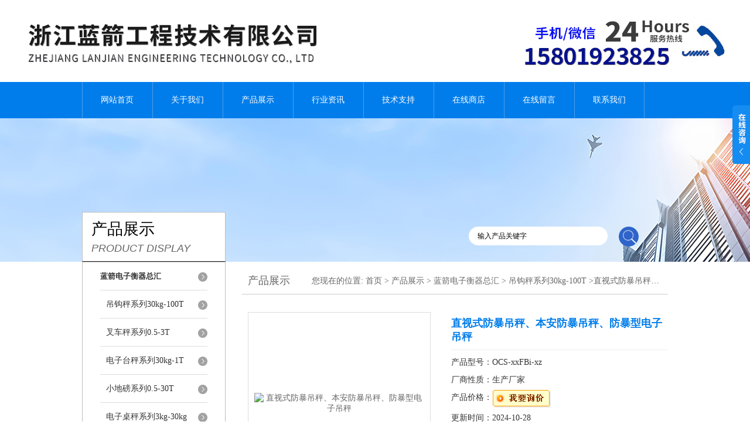

--- FILE ---
content_type: text/html; charset=utf-8
request_url: http://www.scales-tzh.com/Products-2096620.html
body_size: 9422
content:
<!DOCTYPE html PUBLIC "-//W3C//DTD XHTML 1.0 Transitional//EN" "http://www.w3.org/TR/xhtml1/DTD/xhtml1-transitional.dtd">
<html xmlns="http://www.w3.org/1999/xhtml">
<head>

<script>
var _hmt = _hmt || [];
(function() {
  var hm = document.createElement("script");
  hm.src = "https://hm.baidu.com/hm.js?194a0b0396db74666a5bce99675d8ab9";
  var s = document.getElementsByTagName("script")[0]; 
  s.parentNode.insertBefore(hm, s);
})();
</script>

<meta http-equiv="Content-Type" content="text/html; charset=utf-8" />
<meta http-equiv="X-UA-Compatible" content="IE=9; IE=8; IE=7; IE=EDGE" />
<TITLE>直视式防暴吊秤、本安防暴吊秤、防暴型电子吊秤OCS-xxFBi-xz-浙江蓝箭工程技术有限公司</TITLE>
<META NAME="Keywords" CONTENT="直视式防暴吊秤、本安防暴吊秤、防暴型电子吊秤">
<META NAME="Description" CONTENT="浙江蓝箭工程技术有限公司所提供的OCS-xxFBi-xz直视式防暴吊秤、本安防暴吊秤、防暴型电子吊秤质量可靠、规格齐全,浙江蓝箭工程技术有限公司不仅具有专业的技术水平,更有良好的售后服务和优质的解决方案,欢迎您来电咨询此产品具体参数及价格等详细信息！">
<link href="/skins/58444/css/style.css" rel="stylesheet" type="text/css" />
<script language="javascript" src="/skins/58444/js/jquery.min.1.7.js" type="text/javascript"> </script>
<link rel="stylesheet" type="text/css" href="/skins/58444/css/swiper.min.css">
<script src="/skins/58444/js/jquery-3.6.0.min.js"></script>
<script src="/skins/58444/js/swiper.min.js"></script>
<script type="application/ld+json">
{
"@context": "https://ziyuan.baidu.com/contexts/cambrian.jsonld",
"@id": "http://www.scales-tzh.com/Products-2096620.html",
"title": "直视式防暴吊秤、本安防暴吊秤、防暴型电子吊秤OCS-xxFBi-xz",
"pubDate": "2011-09-27T14:57:39",
"upDate": "2024-10-28T20:40:15"
    }</script>
<script type="text/javascript" src="/ajax/common.ashx"></script>
<script src="/ajax/NewPersonalStyle.Classes.SendMSG,NewPersonalStyle.ashx" type="text/javascript"></script>
<script type="text/javascript">
var viewNames = "";
var cookieArr = document.cookie.match(new RegExp("ViewNames" + "=[_0-9]*", "gi"));
if (cookieArr != null && cookieArr.length > 0) {
   var cookieVal = cookieArr[0].split("=");
    if (cookieVal[0] == "ViewNames") {
        viewNames = unescape(cookieVal[1]);
    }
}
if (viewNames == "") {
    var exp = new Date();
    exp.setTime(exp.getTime() + 7 * 24 * 60 * 60 * 1000);
    viewNames = new Date().valueOf() + "_" + Math.round(Math.random() * 1000 + 1000);
    document.cookie = "ViewNames" + "=" + escape(viewNames) + "; expires" + "=" + exp.toGMTString();
}
SendMSG.ToSaveViewLog("2096620", "ProductsInfo",viewNames, function() {});
</script>
<script language="javaScript" src="/js/JSChat.js"></script><script language="javaScript">function ChatBoxClickGXH() { DoChatBoxClickGXH('http://chat.gkzhan.com',68090) }</script><script>!window.jQuery && document.write('<script src="https://public.mtnets.com/Plugins/jQuery/2.2.4/jquery-2.2.4.min.js" integrity="sha384-rY/jv8mMhqDabXSo+UCggqKtdmBfd3qC2/KvyTDNQ6PcUJXaxK1tMepoQda4g5vB" crossorigin="anonymous">'+'</scr'+'ipt>');</script><script type="text/javascript" src="https://chat.gkzhan.com/chat/KFCenterBox/58444"></script><script type="text/javascript" src="https://chat.gkzhan.com/chat/KFLeftBox/58444"></script><script>
(function(){
var bp = document.createElement('script');
var curProtocol = window.location.protocol.split(':')[0];
if (curProtocol === 'https') {
bp.src = 'https://zz.bdstatic.com/linksubmit/push.js';
}
else {
bp.src = 'http://push.zhanzhang.baidu.com/push.js';
}
var s = document.getElementsByTagName("script")[0];
s.parentNode.insertBefore(bp, s);
})();
</script>
</head>
<body>
<div id="header">
  <div class="logo"><a href="/"><img src="/skins/58444/images/logo.jpg" alt="浙江蓝箭工程技术有限公司" border="0" /></a></div>
</div>
<div id="clear"></div>
<div id="nav_zon">
  <div id="nav" class="main_nav hover">
    <ul>
      <li id="navId1"><a href="/">网站首页</a></li>
      <li id="navId2"><a href="/aboutus.html">关于我们</a></li>
      <li id="navId3"><a href="/products.html">产品展示</a></li>	  
	  <li id="navId5"><a href="/news.html" >行业资讯</a></li>
	  <li id="navId6"><a href="/article.html" >技术支持</a></li>
      <li id="navId4"><a href="https://www.gkzhan.com/st58444" target="_blank" >在线商店</a></li>
	  <li id="navId7" ><a href="/order.html" >在线留言</a></li>
      <li id="navId8" ><a href="/contact.html" class="nav1" >联系我们</a></li>
    </ul>
  	<script language="javascript" type="text/javascript">
	try {
		document.getElementById("navId" + nav).className = "nav_active";
	}
	catch (e) {}
	</script>
  </div>
</div>
<script src="https://www.gkzhan.com/mystat.aspx?u=hyj2011"></script>



<div id="ny_banner"></div>
<div id="clear"></div>
<div class="product">
  <div class="head1">
  <div class="w_980">
    <div class="title_b">
      <div class="a">产品展示</div>
      <div class="b">PRODUCT DISPLAY </div>
    </div>
    <!-- search -->
    <div class="search">
      <form name="form1" method="post" action="/products.html" onSubmit="return checkform(form1)">
        <input name="keyword"  type="text" value="输入产品关键字" onfocus="this.value=''" class="txt" >
        <input type="submit" name="" id="" value=" " class="search_submit">
      </form>
    </div>
    <!-- search end -->
  </div>
</div>
  <div class="cont">
    <div id="ny_left" >
      <div class="lnav1">
        <ul>
          
          <li>
            <a href="/ParentList-182754.html" title="蓝箭电子衡器总汇" ><div class="title"><b>蓝箭电子衡器总汇</b></div></a>
            <ul>
              
              <li><a href="/SonList-197627.html" title="吊钩秤系列30kg-100T">吊钩秤系列30kg-100T</a></li>
              
              <li><a href="/SonList-202436.html" title="叉车秤系列0.5-3T">叉车秤系列0.5-3T</a></li>
              
              <li><a href="/SonList-202437.html" title="电子台秤系列30kg-1T">电子台秤系列30kg-1T</a></li>
              
              <li><a href="/SonList-202433.html" title="小地磅系列0.5-30T">小地磅系列0.5-30T</a></li>
              
              <li><a href="/SonList-202438.html" title="电子桌秤系列3kg-30kg">电子桌秤系列3kg-30kg</a></li>
              
              <li><a href="/SonList-202432.html" title="汽车衡系列30-200T">汽车衡系列30-200T</a></li>
              
            </ul>
          </li>
          
          <li><a href="/products.html" ><div class="title"><b>查看更多</b></div></a></li>
        </ul>
      </div>
      <div id="clear"></div>
      <div class="head2">
        <div class="title_b">
          <div class="a"><a href="/article.html">相关文章</a></div>
          <div class="b">RELATED ARTICLES </div>
        </div>
        <ul id="ny_newslb_box1" style=" border:1px solid #bebebe; padding:5px; width:233px;" class="xgwz">
          
          <li><a href="/Article-191055.html" title="浙江蓝箭称重技术有限公司  150吨电子吊秤上市">浙江蓝箭称重技术有限公司  150吨电子吊秤上市</a></li>
          
          <li><a href="/Article-93244.html" title="防爆电子秤功能等级">防爆电子秤功能等级</a></li>
          
          <li><a href="/Article-98280.html" title="福建省漳平市旗隆耐磨材料工业有限公司在龙岩使用我们的“30吨直视重型电子吊钩秤”">福建省漳平市旗隆耐磨材料工业有限公司在龙岩使用我们的“30吨直视重型电子吊钩秤”</a></li>
          
          <li><a href="/Article-114395.html" title="电子汽车衡传感器的优缺点--桥式称重传感器">电子汽车衡传感器的优缺点--桥式称重传感器</a></li>
          
          <li><a href="/Article-95631.html" title="SCS-XC-D便携式汽车衡（操作维修技巧）200吨以内汽车磅秤">SCS-XC-D便携式汽车衡（操作维修技巧）200吨以内汽车磅秤</a></li>
          
          <li><a href="/Article-290605.html" title="电子吊钩秤的日常维护工作可不能马虎">电子吊钩秤的日常维护工作可不能马虎</a></li>
          
          <li><a href="/Article-92874.html" title="电子台秤（组成部分）">电子台秤（组成部分）</a></li>
          
          <li><a href="/Article-111313.html" title="地磅价格的高低区别在哪里？">地磅价格的高低区别在哪里？</a></li>
          
          <li><a href="/Article-91703.html" title="汽车衡型号（50吨汽车过磅秤、80吨汽车磅秤）上海地磅">汽车衡型号（50吨汽车过磅秤、80吨汽车磅秤）上海地磅</a></li>
          
          <li><a href="/Article-456798.html" title="使用防爆钢瓶秤需要注意哪些安全问题呢">使用防爆钢瓶秤需要注意哪些安全问题呢</a></li>
          
        </ul>
      </div>
      <div id="clear"></div>
    </div>
    <div id="ny_right">
      <div id="ny_biaoti"><b>产品展示</b><span>您现在的位置: <a href="/">首页</a> > <a href="/products.html">产品展示</a> > <a href="/ParentList-182754.html">蓝箭电子衡器总汇</a> > <a href="/SonList-197627.html">吊钩秤系列30kg-100T</a> >直视式防暴吊秤、本安防暴吊秤、防暴型电子吊秤</span></div>
      <div class="inside_rnewscon1">
        <div id="pro_detail_box01"><!--产品图片和基本资料-->
          <div id="pro_detail_text"><!--产品基本信息-->
            <h1>直视式防暴吊秤、本安防暴吊秤、防暴型电子吊秤</h1>
            <div class="pro_ms">
              <p class="bt">产品型号：OCS-xxFBi-xz</p>
              <p class="bt">厂商性质：生产厂家</p>
              <p class="bt">产品价格：<a href="#order"><img src=/images/cankaojia.gif border=0></a></p>
              <p class="bt">更新时间：2024-10-28</p>
              <p class="bt">简要描述：</p>
              <p>● 7位25毫米LCD显示</br>● 光标指示重量单位和称重状态</br>● 毛、皮、净、去皮、清皮、清零、动态检测</br>● 超欠载显示、低压显示和自动关机</br>● 安全区充电，充电一次使用约150小时</p>
            </div>
            <div id="pro_an">
              <a href="/order.html" id="pro_an01">在线咨询</a>
              <a onClick="AddFavorite(window.location,document.title)" href="javascript:void(0)" id="pro_an02">点击收藏</a>
			  <script type="text/javascript" language="javascript">
               
                  //加入收藏
               
                      function AddFavorite(sURL, sTitle) {
               
                          sURL = encodeURI(sURL); 
                      try{   
               
                          window.external.addFavorite(sURL, sTitle);   
               
                      }catch(e) {   
               
                          try{   
               
                              window.sidebar.addPanel(sTitle, sURL, "");   
               
                          }catch (e) {   
               
                              alert("加入收藏失败，请使用Ctrl+D进行添加,或手动在浏览器里进行设置.");
                          }   
                      }
                  }
              </script>
            </div>
          </div><!--产品基本信息-->
          <div id="rlt">
            <div class="jqzoom"><a class="proimg" href="http://img46.gkzhan.com/gxhpic_73758173f4/e2a558f5c1a8f4b5ce04a253a0c0a55ed6089d5571172df95ac8f658ee6af53e.jpg" target="_blank"><img id=bigImg alt="直视式防暴吊秤、本安防暴吊秤、防暴型电子吊秤"  src="http://img46.gkzhan.com/gxhpic_73758173f4/e2a558f5c1a8f4b5ce04a253a0c0a55ed6089d5571172df95ac8f658ee6af53e.jpg" jqimg="http://img46.gkzhan.com/gxhpic_73758173f4/e2a558f5c1a8f4b5ce04a253a0c0a55ed6089d5571172df95ac8f658ee6af53e.jpg"><i class="iblock"></i></a></div>
            <div id="spec">
              <div id="specList">
                <ul class="listImg">
                  <li><div class="proimg_xt"><a class="xtimg"><img src="http://img46.gkzhan.com/gxhpic_73758173f4/e2a558f5c1a8f4b5ce04a253a0c0a55ed6089d5571172df95ac8f658ee6af53e.jpg"/></a></div> </li>
                </ul>
              </div>
            </div>
          </div>
        </div> <!--产品图片和基本资料 END-->
        <div id="ny_pro_box02" style="padding-top:10px;"><!--商品介绍、详细参数、售后服务-->
          <div id="con"><!--TAB切换 BOX-->
            <ul id="tags"><!--TAB 标题切换-->
              <li  class=selectTag><a onmouseover="selectTag('tagContent0',this)" href="javascript:void(0)" onFocus="this.blur()">详细介绍</a> </li>
            </ul><!--TAB 标题切换 END-->
            <div id=tagContent><!--内容-->
              <div class="tagContent selectTag" id=tagContent0><link type="text/css" rel="stylesheet" href="/css/property.css">
<script>
	window.onload=function(){  
		changeTableHeight();  
	}  
	window.onresize=function(){ 
		changeTableHeight();  
	}  
	function changeTableHeight(){ 
		$(".proshowParameter table th").each(function (i,o){
	    var $this=$(o), 
	    height=$this.next().height();
	    $(this).css("height",height);
			var obj = $(o);
			var val = obj.text();
			if(val == '' || val == null || val == undefined){
				$(this).addClass('none');
			}else{
				$(this).removeClass('none');
			}
		});
		$(".proshowParameter table td").each(function (i,o){
			var obj = $(o);
			var val = obj.text();
			if(val == '' || val == null || val == undefined){
				$(this).addClass('none');
			}else{
				$(this).removeClass('none');
			}
		});
	}
</script>
                <section class="proshowParameter">
                	
                    <table style=" margin-bottom:20px;">
                        <tbody>
                            
                        </tbody>
                    </table>
                </section><p><img alt="" width="400" height="324" src="https://img77.gkzhan.com/gxhpic_73758173f4/bb33f2c9b6dc3b858a1591d37c4e0f2dbff9e7de35ce9d5ff22f5d7ca5f3d7ccaaa57dc697fb9db8.jpg" /></p><div style="text-align: left; line-height: 150%; layout-grid-mode: char" align="left"><b><span style="line-height: 150%; color: black; font-size: 12pt">产品介绍</span></b></div><div style="text-align: left; line-height: 150%; layout-grid-mode: char" align="left"><span style="line-height: 150%; color: black; font-size: 12pt">针对水处理、涂料、油漆、制药、氨气、氯气、乙炔气、石油化工、军工等爆炸危险场合的物质悬挂称重专门设计。它采用本安电池、传感器、仪表或隔爆仪表，组成具有本安或隔爆功能的直视式防爆电子吊秤，特别适合在爆炸危险场合下，对材料进出、过程控制、介质灌装、配料、分装、成品贸易结算等的称重。直视式防爆电子吊秤防爆、节能、快速方便、直观显示、计量准确、可靠的特点，将为企业节省时间、降低成本、提高产品质量和效益。</span></div><div style="text-align: left; line-height: 150%; layout-grid-mode: char" align="left"><b><span style="line-height: 150%; color: black; font-size: 12pt">OCS-xxFBi-XZ</span></b><b><span style="line-height: 150%; color: black; font-size: 12pt">直视式防爆电子吊秤</span></b></div><div style="text-align: left; line-height: 150%; layout-grid-mode: char" align="left"><b><span style="line-height: 150%; color: black; font-size: 12pt">功能特点:</span></b></div><div style="text-align: left; line-height: 150%; layout-grid-mode: char" align="left"><span style="line-height: 150%; color: black; font-size: 12pt">● 7位25毫米LCD显示</span></div><div style="text-align: left; line-height: 150%; layout-grid-mode: char" align="left"><span style="line-height: 150%; color: black; font-size: 12pt">● 光标指示重量单位和称重状态</span></div><div style="text-align: left; line-height: 150%; layout-grid-mode: char" align="left"><span style="line-height: 150%; color: black; font-size: 12pt">● 毛、皮、净、去皮、清皮、清零、动态检测</span></div><div style="text-align: left; line-height: 150%; layout-grid-mode: char" align="left"><span style="line-height: 150%; color: black; font-size: 12pt">● 超欠载显示、低压显示和自动关机</span></div><div style="text-align: left; line-height: 150%; layout-grid-mode: char" align="left"><span style="line-height: 150%; color: black; font-size: 12pt">● 安全区充电，充电一次使用约150小时</span></div><div style="text-align: left; line-height: 150%; layout-grid-mode: char" align="left"><b><span style="line-height: 150%; color: black; font-size: 12pt">防爆技术指标</span></b></div><p style="text-align: left; line-height: 12pt; layout-grid-mode: char" align="left"><table style="border-bottom: medium none; border-left: medium none; margin: auto auto auto 5.15pt; width: 209.05pt; border-collapse: collapse; border-top: medium none; border-right: medium none" border="1" cellspacing="0" cellpadding="0" width="279">    <tbody>        <tr style="height: 11.25pt">            <td style="border-bottom: silver 1pt solid; border-left: silver 1pt solid; padding-bottom: 0cm; padding-left: 5.4pt; width: 72.25pt; padding-right: 5.4pt; background: #f4f5f3; height: 11.25pt; border-top: silver 1pt solid; border-right: silver 1pt solid; padding-top: 0cm" valign="bottom" width="96" nowrap="nowrap">            <div style="text-align: left; line-height: 150%; layout-grid-mode: char" align="left"><span style="line-height: 150%; color: black; font-size: 12pt">型号</span></div>            </td>            <td style="border-bottom: silver 1pt solid; border-left: #f0f0f0; padding-bottom: 0cm; padding-left: 5.4pt; width: 136.8pt; padding-right: 5.4pt; background: #f4f5f3; height: 11.25pt; border-top: silver 1pt solid; border-right: silver 1pt solid; padding-top: 0cm" valign="bottom" width="182" nowrap="nowrap">            <div style="text-align: left; line-height: 150%; layout-grid-mode: char" align="left"><span style="line-height: 150%; color: black; font-size: 12pt">OCS-xxFBi-xz</span></div>            </td>        </tr>        <tr style="height: 11.25pt">            <td style="border-bottom: silver 1pt solid; border-left: silver 1pt solid; padding-bottom: 0cm; padding-left: 5.4pt; width: 72.25pt; padding-right: 5.4pt; background: #f4f5f3; height: 11.25pt; border-top: #f0f0f0; border-right: silver 1pt solid; padding-top: 0cm" valign="bottom" width="96" nowrap="nowrap">            <div style="text-align: left; line-height: 150%; layout-grid-mode: char" align="left"><span style="line-height: 150%; color: black; font-size: 12pt">防爆标志</span></div>            </td>            <td style="border-bottom: silver 1pt solid; border-left: #f0f0f0; padding-bottom: 0cm; padding-left: 5.4pt; width: 136.8pt; padding-right: 5.4pt; background: #f4f5f3; height: 11.25pt; border-top: #f0f0f0; border-right: silver 1pt solid; padding-top: 0cm" valign="bottom" width="182" nowrap="nowrap">            <div style="text-align: left; line-height: 150%; layout-grid-mode: char" align="left"><span style="line-height: 150%; color: black; font-size: 12pt">ExiaIICT5;DIPA20TA,T4</span></div>            </td>        </tr>    </tbody></table><b><span style="color: red; font-size: 12pt"><img alt="" width="400" height="400" src="https://img77.gkzhan.com/gxhpic_73758173f4/bb33f2c9b6dc3b858a1591d37c4e0f2d93e69fec7c31c81b0ced741f39cee24f9bde7810b7f01c14.jpg" />客户服务承诺</span></b><b><span style="color: #333333; font-size: 12pt">:1</span></b><b><span style="color: #333333; font-size: 12pt">：本公司所售产品</span></b><b><span style="color: #333333; font-size: 12pt">1</span></b><b><span style="color: #333333; font-size: 12pt">年内保修，终身维护服务！</span></b><b><span style="font-size: 12pt">2</span></b><b><span style="font-size: 12pt">：如果在使用本公司产品过程中出现技术问题，我公司负责技术上的配合。</span></b><b><span style="font-size: 12pt">3</span></b><b><span style="font-size: 12pt">：免费送货上门、安装、调试</span></b><b><span style="font-size: 12pt">4</span></b><b><span style="font-size: 12pt">：诚信经营，客户满意度达到</span></b><b><span style="font-size: 12pt">99.9%</span></b><b><span style="font-size: 12pt">。</span></b><b><span style="font-size: 12pt">5</span></b><b><span style="font-size: 12pt">：免费咨询服务！</span></b></p><div><div style="padding: 0px; margin: 0px; font-family: Helvetica, Arial, sans-serif; color: rgb（51, 51, 51）; line-height: 24px; "><strong style="line-height: 31px; "><b><span style="line-height: 36px; font-size: 18pt; ">全国统一销售产品咨询：</span></b></strong></div><div style="padding: 0px; margin: 0px; font-family: Helvetica, Arial, sans-serif; color: rgb（51, 51, 51）; line-height: 24px; "><span style="font-size: 14pt; ">公司：</span><font color="#ff0000" style="font-size: 14pt; ">*</font></div><div style="padding: 0px; margin: 0px; font-family: Helvetica, Arial, sans-serif; color: rgb（51, 51, 51）; line-height: 24px; "><span style="font-size: 14pt; ">&nbsp; &nbsp; &nbsp; &nbsp; &nbsp; &nbsp;：<span style="color: blue; "></span></span></div><div style="padding: 0px; margin: 0px; font-family: Helvetica, Arial, sans-serif; color: rgb（51, 51, 51）; line-height: 24px; "><span style="font-size: 14pt; ">&nbsp; &nbsp; &nbsp; &nbsp; &nbsp; &nbsp;<font color="#ff0000">139 1785 3810</font></span></div><div style="padding: 0px; margin: 0px; font-family: Helvetica, Arial, sans-serif; color: rgb（51, 51, 51）; line-height: 24px; "><span style="font-size: 14pt; ">&nbsp; &nbsp; &nbsp; &nbsp; &nbsp; &nbsp;</span></div><div style="padding: 0px; margin: 0px; font-family: Helvetica, Arial, sans-serif; color: rgb（51, 51, 51）; line-height: 24px; "><span style="font-size: 14pt; ">&nbsp; &nbsp; &nbsp; &nbsp; &nbsp; &nbsp;  :<font color="#ff00ff">&nbsp; &nbsp;160 3180 252&nbsp;</font></span></div><div style="padding: 0px; margin: 0px; font-family: Helvetica, Arial, sans-serif; color: rgb（51, 51, 51）; line-height: 24px; "><span style="font-size: 14pt; ">&nbsp; &nbsp; &nbsp; &nbsp; &nbsp; &nbsp;：1603180252</span></div><div style="padding: 0px; margin: 0px; font-family: Helvetica, Arial, sans-serif; color: rgb（51, 51, 51）; line-height: 24px; "><span style="font-size: 14pt; ">需要了解更多产品详情请进入</span></div><div style="padding: 0px; margin: 0px; font-family: Helvetica, Arial, sans-serif; color: rgb（51, 51, 51）; line-height: 24px; text-indent: 115.1pt; "><b style="line-height: 18px; "><span style="line-height: 36px; color: black; font-size: 18pt; "><div align="left" style="padding: 0px; margin: 0px; font-size: 12px; color: rgb（51, 51, 51）; text-indent: 54pt; display: inline !important; "><span style="font-size: 14pt; line-height: 24px; ">公司：</span><span style="font-size: 14pt; line-height: 24px; color: red; "><font color="#800080">http://www.scales-tzh.com</font></a></span><b><span style="font-size: 18pt; "><div align="left" style="padding: 0px; margin: 0px; font-size: 12px; display: inline !important; "><b><span style="font-size: 18pt; ">欢迎新老顾客致电咨询洽谈，谢谢！</span></b><b><span style="line-height: 30px; font-size: 15pt; ">顺祝商祺</span></b><b><span style="line-height: 30px; font-size: 15pt; ">!</span></b></div></span></b></div></span></b></div></div></div><!--商品介绍 END-->
              <div id="nr_textbox"><link rel="stylesheet" type="text/css" href="/css/MessageBoard_style.css">
<script language="javascript" src="/skins/Scripts/order.js?v=20210318" type="text/javascript"></script>
<a name="order" id="order"></a>
<div class="ly_msg" id="ly_msg">
<form method="post" name="form2" id="form2">
	<h3>留言框  </h3>
	<ul>
		<li>
			<h4 class="xh">产品：</h4>
			<div class="msg_ipt1"><input class="textborder" size="30" name="Product" id="Product" value="直视式防暴吊秤、本安防暴吊秤、防暴型电子吊秤"  placeholder="请输入产品名称" /></div>
		</li>
		<li>
			<h4>您的单位：</h4>
			<div class="msg_ipt12"><input class="textborder" size="42" name="department" id="department"  placeholder="请输入您的单位名称" /></div>
		</li>
		<li>
			<h4 class="xh">您的姓名：</h4>
			<div class="msg_ipt1"><input class="textborder" size="16" name="yourname" id="yourname"  placeholder="请输入您的姓名"/></div>
		</li>
		<li>
			<h4 class="xh">联系电话：</h4>
			<div class="msg_ipt1"><input class="textborder" size="30" name="phone" id="phone"  placeholder="请输入您的联系电话"/></div>
		</li>
		<li>
			<h4>常用邮箱：</h4>
			<div class="msg_ipt12"><input class="textborder" size="30" name="email" id="email" placeholder="请输入您的常用邮箱"/></div>
		</li>
        <li>
			<h4>省份：</h4>
			<div class="msg_ipt12"><select id="selPvc" class="msg_option">
							<option value="0" selected="selected">请选择您所在的省份</option>
			 <option value="1">安徽</option> <option value="2">北京</option> <option value="3">福建</option> <option value="4">甘肃</option> <option value="5">广东</option> <option value="6">广西</option> <option value="7">贵州</option> <option value="8">海南</option> <option value="9">河北</option> <option value="10">河南</option> <option value="11">黑龙江</option> <option value="12">湖北</option> <option value="13">湖南</option> <option value="14">吉林</option> <option value="15">江苏</option> <option value="16">江西</option> <option value="17">辽宁</option> <option value="18">内蒙古</option> <option value="19">宁夏</option> <option value="20">青海</option> <option value="21">山东</option> <option value="22">山西</option> <option value="23">陕西</option> <option value="24">上海</option> <option value="25">四川</option> <option value="26">天津</option> <option value="27">新疆</option> <option value="28">西藏</option> <option value="29">云南</option> <option value="30">浙江</option> <option value="31">重庆</option> <option value="32">香港</option> <option value="33">澳门</option> <option value="34">中国台湾</option> <option value="35">国外</option>	
                             </select></div>
		</li>
		<li>
			<h4>详细地址：</h4>
			<div class="msg_ipt12"><input class="textborder" size="50" name="addr" id="addr" placeholder="请输入您的详细地址"/></div>
		</li>
		
        <li>
			<h4>补充说明：</h4>
			<div class="msg_ipt12 msg_ipt0"><textarea class="areatext" style="width:100%;" name="message" rows="8" cols="65" id="message"  placeholder="请输入您的任何要求、意见或建议"></textarea></div>
		</li>
		<li>
			<h4 class="xh">验证码：</h4>
			<div class="msg_ipt2">
            	<div class="c_yzm">
                    <input class="textborder" size="4" name="Vnum" id="Vnum"/>
                    <a href="javascript:void(0);" class="yzm_img"><img src="/Image.aspx" title="点击刷新验证码" onclick="this.src='/image.aspx?'+ Math.random();"  width="90" height="34" /></a>
                </div>
                <span>请输入计算结果（填写阿拉伯数字），如：三加四=7</span>
            </div>
		</li>
		<li>
			<h4></h4>
			<div class="msg_btn"><input type="button" onclick="return Validate();" value="提 交" name="ok"  class="msg_btn1"/><input type="reset" value="重 填" name="no" /></div>
		</li>
	</ul>	
    <input name="PvcKey" id="PvcHid" type="hidden" value="" />
</form>
</div>
<div id="clear"></div></div>
            </div>
          </div><!--TAB 内容 end-->
        </div><!--商品介绍、详细参数、售后服务 END-->
        <div id="news_sx">
          <li class="sx_left">上一篇：<a href="/Products-2093114.html">OCS-XZ-AAE“50公斤-15吨直视电子吊秤”</a><br />下一篇：<a href="/Products-2096760.html">10吨本安防暴电子吊秤、15吨隔爆电子吊秤、50吨防暴电子吊秤</a></li>
          <li class="sx_right"><a href="/products.html">返回</a></li>
        </div>
      </div>
    </div>
  </div>
</div>
<div id="clear"></div>
<div class="footer">
  <div class="mid">
    <div class="foot">
      <p>&copy;2026 &nbsp;浙江蓝箭工程技术有限公司(www.scales-tzh.com) 版权所有 总访问量：<span style="color:#FF0000">518407</span> <a href="/sitemap.xml" target="_blank">sitemap.xml</a></p>
      <p>地址：浙江省杭州市余杭区闲兴路31号5号楼（上海分部：顾戴路3459弄45号） 技术支持：<a href="https://www.gkzhan.com" target="_blank" >智能制造网</a> <a href="https://www.gkzhan.com/login" target="_blank" >管理登陆</a> 备案号：<a href="http://beian.miit.gov.cn/" target="_blank"></a>
<script type="text/javascript" src="https://js.users.51.la/21324771.js"></script>
    </div>
  </div>
</div>
<div class="ser_btn"><a href="javascript:;"></a></div>
<div class="ser_main">
  <!--联系人-->
  <div class="ser_con">
    <div class="ser_tit">联系方式</div>
    <div class="lxr_list">
      <ul>
        <li><div class="h3">电话</div><p>021-51693791</p></li>
        <li><div class="h3">传真</div><p>86-021-51693792</p></li>
      </ul>
    </div>
    <div class="ser_btm"></div>
  </div>
  <!--在线客服-->
 <div class="ser_con">
    <div class="ser_tit">在线交流</div>
    <div class="qq_list">
      <ul><li><a onclick="ChatBoxClickGXH()" href="#" target="_self"><img src="/skins/58444/images/qq03_img.png"></a></li></ul>
    </div>
    <div class="ser_btm"></div>
  </div>
</div>
<script type="text/javascript" src="/skins/58444/js/qq.js"></script>
<script type="text/javascript" src="/Skins/58444/js/nav_js/jquery-1.4.2.min.js"></script>
<script type="text/javascript">
$(function() {
$('#nav li').hover(function() { $(this).find("ul").stop(true, true).slideDown(); $(this).children("a").addClass("aNavHover"); }, function() { $(this).find("ul").stop(true, true).slideUp(); $(this).children("a").removeClass("aNavHover"); });
})
$(function() {
$('.pro_nav li').hover(function() { $(this).find("ul").stop(true, true).slideDown(); $(this).children("a").addClass("twonav"); }, function() { $(this).find("ul").stop(true, true).slideUp(); $(this).children("a").removeClass("twonav"); });
})
</script>

<script>
$(".tagContent img").removeAttr("width")
$(".tagContent img").removeAttr("height")
$(".tagContent img").css("width","100%").css("height","100%")
</script>

 <script type='text/javascript' src='/js/VideoIfrmeReload.js?v=001'></script>
  
</html></body>

--- FILE ---
content_type: text/css
request_url: http://www.scales-tzh.com/skins/58444/css/style.css
body_size: 7427
content:
/* CSS Document */

body{ margin:0; padding:0;font-family:"Microsoft YaHei"; min-width:1200px; background:#fff; font-size:14px; color:#666; }
img { border:none;}
ul,li{ list-style:none; margin:0px; padding:0px;}
h1,h2,h3,h4,h5,h6,p,ul,ol,li,form,img,dl,dt,dd,blockquote,fieldset,div,strong,label,em{margin:0;padding:0;border:0;}
a{ text-decoration:none; color:#666; font-family:"Microsoft YaHei";}
#clear{ clear:both;}
.clearfix { zoom: 1; }
.clearfix:after { content: "."; display: block; visibility: hidden; height: 0; clear: both; }


#header{ width:1200px; margin:0 auto; padding:10px 0;}


#header .dh {float:right;margin:20px 0 20px 0;padding-left:54px;background:url(../images/tel.png) no-repeat left center;height:58px;max-width:196px;}
#header .dh .t1 {font-size:15px;margin-bottom:0;}
#header .dh .t2 {font-size:32px;font-family:"Arial";color:#ff4600;overflow: hidden; text-overflow: ellipsis; white-space:nowrap;}

#nav_zon{ width:100%; height:62px; background:url(../images/nav_bg.jpg) repeat-x;}
#nav{ width:1000px; margin:0 auto;}
#nav ul li{ float:left; position:relative; background:url(../images/nav_line.jpg) no-repeat left;}
#nav ul li a{ width:120px; text-align:center; display:block; float:left; color:#fff; line-height:62px;  font-size:14px; }
#nav ul li a.nav1{background:url(../images/nav_line.jpg) no-repeat right;}
#nav ul li a:hover{ background:#0073d6; color:#fff;} 
#nav .nav_active a{ color:#fff; background:#aeaeae;}


/*---导航下拉时固定当前状态 ---*/
#nav .aNavHover{ background:#0073d6; color:#fff;}
/*---导航下拉---*/

.main_nav ul  dl {position:absolute;left:0px;top:48px;width:170px; overflow:hidden;display:none;z-index:999; background:#aeaeae;}
.main_nav ul li dl dt{ width:150px !important; float:left; }

.main_nav ul li dl dt a {display:block; width:150px;height:30px; font-weight:normal;line-height:30px!important;text-align:left; font-size:14px!important; color:#fff!important; font-size:14px;border-bottom:1px solid #c0bebc; }
.main_nav ul li dl dt a:hover{color:#fff!important; background:#3c7f5a !important;}

/*----宽屏*banner----*/
#banner_big{ height:500px; width:100%;  background:none; clear:both; position:relative; z-index:999}
#banner_big .picBtnLeft { height:500px; position:relative; zoom:1; width:100%; overflow:hidden;}
/*----圆角切换按钮----*/
#banner_big .picBtnLeft .hd {width:135px; height:10px; position:absolute; left:50%; margin-left:-30px; text-align:center; bottom:30px; z-index:10;  }
#banner_big .picBtnLeft .hd ul { overflow:hidden; zoom:1; display:block; height:14px; width:110px; padding:5px 15px 5px 15px;}
#banner_big .picBtnLeft .hd ul li {float:left; _display:inline; cursor:pointer; text-align:center;  -moz-border-radius: 15px;   -webkit-border-radius: 15px;  border-radius:15px;  width:14px; height:14px; background:#2696ff; overflow:hidden; margin-right:5px; margin-left:5px;  }
#banner_big .picBtnLeft .hd ul li.on { background:#ccc}

#banner_big .picBtnLeft .bd {height:500px; left: 50%; margin-left: -960px; position: absolute; width: 1920px;}
#banner_big .picBtnLeft .bd img { height:500px; width:1920px; z-index:1;}
#banner_big .picBtnLeft .bd li { position:relative; zoom:1; width:1920px;  display:inline-block; }
#banner_big .picBtnLeft .bd li .pic { position:relative; z-index:0; line-height:0px; }
#banner_big .picBtnLeft .bd li .bg { display:none;}
#banner_big .picBtnLeft .bd li .title { display:none;}
#banner_big .picBtnLeft .bd a img { padding-top: 0px!important}
/*----宽屏*结束----*/

#ny_banner{ background:url(../images/ny_banner.jpg) no-repeat center; width:100%; height:245px;}
#gy_banner{ background:url(../images/gybanner.jpg) no-repeat center; width:100%; height:246px;}
#js_banner{ background:url(../images/jsbanner.jpg) no-repeat center; width:100%; height:246px;}
#news_banner{ background:url(../images/newsbanner.jpg) no-repeat center; width:100%; height:246px;}
#con_banner{ background:url(../images/con_banner.jpg) no-repeat center; width:100%; height:246px;}
#zx_banner{ background:url(../images/zxbanner.jpg) no-repeat center; width:100%; height:246px;}

#mainpro{ width:100%; padding:30px 0; background:#f3f3f3;}
#biaoti{ width:1000px; margin:0 auto; text-align:center;}
#bt_bg{ width:100%; height:100px; background:#f3f3f3; padding-top:50px; margin:20px 0 40px;}
#biaoti b{ font-size:45px; font-weight:normal;}
#biaoti span{ font-size:25px; font-style:italic;}

#n_biaoti{ margin-bottom:20px;}
#n_biaoti b{ font-size:28px; font-weight:normal; margin-right:5px;}
#n_biaoti span{ font-size:19px; font-style:italic;}
#n_biaoti .n_btn{ float:right; width:90px; height:28px; border:1px solid #eee; line-height:28px;text-align:center; margin-top:7px;}
#n_biaoti .n_btn a{ color:#2f64ca; font-size:14px; }

/*----箭头产品滚动----*/
#skins_pro{ width:1200px; margin:0 auto; overflow:hidden; clear:both}
#skins_pro .leftLoop{overflow:hidden; height:310px; display:block;} 
#skins_pro .leftLoop .hd{ overflow:hidden; height:40px; margin-top:-180px;} 
#skins_pro .leftLoop .hd .next{ display:block;width:40px;height:40px;float:right;overflow:hidden;cursor:pointer; background:url(../images/next.png) no-repeat}
#skins_pro .leftLoop .hd .next:hover{background:url(../images/next.png) no-repeat;}
#skins_pro .leftLoop .hd .prev{ display:block;width:40px; height:40px;float:left;overflow:hidden;cursor:pointer; background:url(../images/prev.png) no-repeat;}
#skins_pro .leftLoop .hd .prev:hover{ background:url(../images/prev.png) no-repeat;}
#skins_pro .leftLoop .bd{width:1100px; margin:0 auto;    padding: 0 50px;} 
#skins_pro .leftLoop .bd ul{ overflow:hidden; zoom:1;} 
/*---箭头产品滚动结束----*/

#pro_ul #ind_pro_img{  width:256px; float:left; margin:20px 10px 10px 7px; height:280px; background:#fff; border:1px solid #e4e4e4;}
.proimg_bk{ width:230px; height:190px;padding:10px;}
.proimg_bk .proimg{width:100%;height:100%;display:block;text-align:center;}
.proimg_bk img {vertical-align:middle; max-width:100%; max-height:100%;}
.proimg_bk .iblock {display:inline-block;height:100%;width:0;vertical-align:middle}
#pro_ul p{ font-size:14px; line-height:25px; height:60px; overflow:hidden; font-weight:normal; width:246px; text-align:center; padding:0 5px;}
#pro_ul p a{ display:block;overflow:hidden; text-overflow: ellipsis; white-space:nowrap;}
#pro_ul span{ display:block; font-size:15px; line-height:23px; height:48px; overflow:hidden; margin:20px 15px 15px; text-align:left;}

.abme_bg{width:1000px; height:310px; margin:0 auto; padding:10px 0 30px;}
.abme_bg>.title{width:70px; height:230px; float:left; margin-top:40px; background-image:url(../images/001454_03.jpg); font-size:26px; text-align:center; color:#000;}
.abme_bg>.title div{width:26px; margin:0 auto; line-height:30px; padding-top:55px;}
.abme_bg .text{height:230px; width:420px; float:left; padding-left:20px; padding-right:10px; padding-top:40px;}
.abme_bg .text .title{float:left; font-size:22px; line-height:22px; color:#4c4b4b; padding-top:10px; margin-bottom:15px;}
.abme_bg .text .more{float:right; font-size:14px; height:26px; line-height:28px; width:85px; text-align:center; border:1px solid #eee;  margin-top:9px; margin-bottom:8px;}

.abme_bg .text .msg{clear:both; text-indent:2em; line-height:30px; color:#747474; height: 180px;overflow: hidden; text-align:justify;}
.abme_bg .img{float:right;margin-top:40px; overflow:hidden;}

.w_980{width:1000px; margin:0 auto;}
.product{width:100%; margin:0 auto; clear:both;}
.head{height:150px; background:url(../images/001454_05.jpg) center no-repeat; width:100%;}
.head .title_b,.head1 .title_b{width:243px; height:83px; border:1px solid #bebebe; border-bottom-color:#23201d; background-color:#fff; float:left; margin-top:65px;}
.head2 .title_b{width:243px; height:83px; border:1px solid #bebebe; border-bottom-color:#23201d; background-color:#fff; float:left;}
.head .title_b .a,.head1 .title_b .a,.head2 .title_b .a{font-size:27px; color:#000; line-height:26px; padding-left:15px; padding-top:15px;}
.head .title_b .b,.head1 .title_b .b,.head2 .title_b .b{font-size:18px; line-height:20px; font-style:italic; font-family:Arial, Helvetica, sans-serif; padding-left:15px; padding-top:10px;}
.head1{ margin-top:-150px;}
.head2{ margin-top:15px;}
.product .cont{width:1000px; margin:0 auto; clear:both;}
.product .lnav{width:243px; float:left; border:1px solid #bebebe; padding-bottom:20px;}
.product .lnav1{width:243px; float:left; border:1px solid #bebebe; padding-bottom:20px;}


.product .lnav1 ul li{ width:183px; margin:0 auto; line-height:47px; color:#383838; background:url(../images/001454_08.png) no-repeat 167px 17px;position:relative; }
.product .lnav1 ul li a{ color:#333; display:block; height:47px; line-height:47px; overflow:hidden; border-bottom:1px solid #ddd;}
.product .lnav1 ul li .title{ height:47px; line-height:47px; font-size:13px;}
.product .lnav1 ul li  a:hover{ color:#007deb !important;}
.product .lnav1 ul li ul li a{ padding-left:10px;}



.search{float: right;width: 290px;height: 32px;position: relative;right: 50px;top: 90px;}
.txt {width: 222px;height: 32px;background:#fff;border-radius: 20px;border: 0;padding-left: 15px; float:left; margin-right:10px;}
#txt1{font-size: 14px;position: absolute;top: 10px;left: 15px;}
.search_submit {width: 34px;height: 34px;float: right; background:url(../images/ss_an.png) no-repeat;cursor: pointer;border:none;margin-left: 8px;}
#pro_ul1{ padding-top:10px; float:right; width:727px; margin-bottom:10px;}
#pro_ul1 #ind_pro_img{ text-align:center; width:220px; float:left; margin:15px 11px 0 15px;}

#pro_ul1 #ind_pro_img:nth-child(3n){ margin-right:0px;}

.proimg_bk1{ width:200px; height:200px; border:1px solid #ddd;padding:10px;}
.proimg_bk1 .proimg{display:block;width:100%;height:100%;text-align:center;}
.proimg_bk1 img {vertical-align:middle;max-width:100%; max-height:100%}
.proimg_bk1 .iblock {display:inline-block;height:100%;width:0;vertical-align:middle}
#pro_ul1 p{ font-size:14px; line-height:30px; height:30px; overflow:hidden; font-weight:normal; text-align:center; width:223px; text-overflow: ellipsis; white-space: nowrap;}

.lnews{ width:520px; float:left;}
.info .title{font-size: 18px;line-height: 24px; color:#014fdd;padding-right: 65px;min-height: 30px;}
.info .msg{font-size: 14px;line-height: 22px;height: 65px;overflow: hidden;}
.xw{ float:left; margin-right:20px;}
#ny_newslb_box{ clear:both; margin-top:20px;}
#ny_newslb_box li{ height:30px;line-height:30px; font-size:14px; overflow:hidden; background:#f3f3f3; padding:0 15px; margin-bottom:10px;}
#ny_newslb_box li a{ color:#636363; float:left;}
#ny_newslb_box li span{ float:right; color:#b6b6b6;}

/*----小屏*banner----*/
#banner_Small{ height:300px; width: 430px; float:right;position:relative; z-index:999}
#banner_Small .picBtnLeft { height:300px; position:relative; zoom:1; width:100%; overflow:hidden;}

/*----箭头切换按钮----*/
#banner_Small .picBtnLeft .hdd{width:100%; overflow:hidden; height:41px; margin-top:135px; position:absolute; z-index:10;} 
#banner_Small .picBtnLeft .hdd .prev{ display:block;width:15px; height:41px;float:left;overflow:hidden;cursor:pointer; background:url(../images/prevh.png) no-repeat;}
#banner_Small .picBtnLeft .hdd .prev:hover{ background:url(../images/prevh.png) no-repeat;}
#banner_Small .picBtnLeft .hdd .next{ display:block;width:15px;height:41px;float:right;overflow:hidden;cursor:pointer; background:url(../images/nexth.png) no-repeat;}
#banner_Small .picBtnLeft .hdd .next:hover{background:url(../images/nexth.png) no-repeat;}

#banner_Small .picBtnLeft .bd {height:300px; position: absolute; width: 430px;}
#banner_Small .picBtnLeft .bd img { height:300px; width:370px; z-index:1; margin-left:30px;}
#banner_Small .picBtnLeft .bd li { position:relative; zoom:1; width:430px;  display:inline-block; }
#banner_Small .picBtnLeft .bd li .pic { position:relative; z-index:0; line-height:0px; }
#banner_Small .picBtnLeft .bd li .bg { display:none;}
#banner_Small .picBtnLeft .bd li .title { display:none;}
#banner_Small .picBtnLeft .bd a img { padding-top: 0px!important}
/*---小屏*结束----*/

.footer{ width:100%; padding-top:30px; padding-bottom:10px; background:#1773c6; margin-top:30px;}
.Links{border:solid 1px #aadcff;border-radius:5px;padding:0 14px;min-height:40px;margin-bottom:15px;}
.link_title{display:inline-block;width:75px;text-align:center;position:absolute;margin-top:-20px;margin-left:450px;color:#fff;font-family:"宋体"; padding:10px;background:#1773c6;}
.mid {width: 1000px;margin:0 auto;}
.link_con ul{padding:15px 0; overflow:hidden;}
.link_con ul li{float:left;padding:0 14px;line-height:24px;background:url(dbsx.jpg) right center no-repeat;}
.link_con ul li a{font-family:"宋体"; font-size:14px; color:#cfcfcf;}
.link_con ul li a:hover{color:#fff;}

.foot{text-align:center;}
.foot p{font-size:14px; color:#cfcfcf; line-height:26px;}
.foot p a{color:#cfcfcf; margin-left:5px;}

#ny_biaoti{ line-height: 45px;width: 727px;border-bottom: 1px solid #ccc;height: 45px; float:right; margin-top:10px;}
#ny_biaoti b{ float:left; font-size:18px; font-weight:normal;  padding-left:10px;}
#ny_biaoti span{ float:right;font-size: 14px; margin-right:8px;overflow:hidden; white-space:nowrap;text-overflow:ellipsis; width:600px;text-align: right;}
#ny_left{ width:243px; float:left;}
#ny_right{float:right; width:737px; min-height:400px;}
.contact_con{ background:url(../images/contact_tp.jpg) no-repeat; height:135px; position:relative; padding:15px 0 0 15px; margin-top:20px;}
.contact_con b{ font-weight:normal; font-size:13px;}
.contact_con p{width:150px;position: absolute;left: 74px;top: 44px;line-height: 18px;}
.contact_con p span{ font-size:15px; display:block; margin-bottom:5px;}

.about{ padding:20px 10px 0 15px; clear:both;}
.about_con{ line-height:26px; font-size:14px;}

.inside_rnewscon{ margin:20px 10px 10px 15px; padding:0 10px; line-height:26px;}
#ny_newslb_box1{ clear:both;}
#ny_newslb_box1 li{ height:43px;line-height:46px; border-bottom:1px dotted #ddd; font-size:13px; overflow:hidden; background:url(../images/ico13.jpg) no-repeat 5px center; padding-left:20px;}
#ny_newslb_box1 li a{ color:#636363; float:left;overflow: hidden; text-overflow: ellipsis; white-space:nowrap;display: block;width: 540px;}
.xgwz li a{width:100% !important;}
#ny_newslb_box1 li span{ float:right; color:#b6b6b6;}

#newscont .newsname{ width:680px; padding-left:10px; font-size:16px; font-weight:bold; line-height:50px; height:50px; border-bottom:1px dotted #ddd; text-align:center; display:block;}
.dcont{ line-height:24px; padding:0px 10px 25px 10px; border-bottom:1px dotted #ddd; margin-bottom:15px;}
.dcont img{ max-width:100%;}
#news_sx{color:#80817c; font-size:14px; line-height:25px;}
#news_sx .sx_left{ float:left; line-height:30px;}
#news_sx .sx_right{ float:right; background:url(../images/001454_08.png) no-repeat right center; padding-right:20px; margin-top:10px;}

/* 产品详细页 产品图片展示和基本资料 */
#pro_detail_box01{ width:100%;height:408px;clear:both; padding-top:30px;}
#prodetail_img{ float:left; width:280px; position:relative; height:320px; padding:3px; border:2px solid #ddd; background:#fff; text-align:center;}
#prodetail_img img{ vertical-align:middle;}
#pro_detail_text{ float:right; height:260px;width:370px;_width:370px;  display:block; font-size:14px; margin-top:8px;}
#pro_detail_text h1{font-size:18px; line-height:23px; border-bottom:1px solid #eee; color:#007deb; margin-bottom:8px;font-family: "Microsoft YaHei"; padding-bottom:10px;font-weight: bold;}
#pro_detail_text .fhbc{ font-size:14px; line-height:22px; color:444;}
#pro_detail_text .pro_ms p{ line-height:24px;height:48px;overflow:hidden; text-align:justify;}
#pro_detail_text p.bt{ font-size:14px; color:#333;  margin-bottom:5px;height:auto;line-height:25px;}



/* 产品介绍、详细参数、售后服务--TAB-- */ 
#ny_pro_box02 #con { width:100%;margin:0 auto; clear:both;}
#ny_pro_box02 #tags {height:33px;line-height:35px; border-bottom:2px solid #007deb;}
#ny_pro_box02 #tags li {float:left;list-style-type: none; height:33px; margin-right:3px;}
#ny_pro_box02 #tags li a {color: #333;line-height:33px;height:33px;width:102px; background:#ddd; text-decoration: none;display:block; text-align:center;font-size:14px;}
#ny_pro_box02 #tags li a:hover{ width:102px;color:#fff; height:33px; border-top:none;}
#ny_pro_box02 #tags li.emptyTag {BACKGROUND: none transparent scroll repeat 0% 0%; WIDTH: 4px;}
#ny_pro_box02 #tags li.selectTag {background-position: left top;  position: relative; height:33px;}
#ny_pro_box02 #tags li.selectTag a {width:102px;height:33px; background:#007deb; color:#fff;}
#ny_pro_box02 #tagContent {font-size:14px;color:#333;overflow:hidden;clear:both; width:100%; clear:both; min-height:200px; line-height:24px; background:#fff;}
#ny_pro_box02 .tagContent {DISPLAY: none; COLOR: #474747; padding-top:15px; padding-bottom:20px;}
#ny_pro_box02 #tagContent DIV.selectTag {DISPLAY: block; overflow:hidden;}
#tagContent table{border: 0px solid #fff;	border-collapse: collapse;}	


#pro_an a{ width:122px;height:38px; margin-top:20px; display:block; float:left; text-align:center; font-size:14px; color:#FFFFFF; line-height:38px;font-family:"Microsoft YaHei"}
#pro_an{ margin-bottom:5px; clear:both; height:40px;}
#pro_an01{ background:#f1f1f1; margin-right:20px; color:#666 !important; border:1px solid #ddd;}
#pro_an02{ background:#007deb; margin-right:10px;}


/*---- 分页 ----*/
#fengye{ text-align:center; line-height:0px;height:28px; *height:28px; overflow:hidden;clear:both; margin-bottom:3px; padding-top:20px; color:#666;}


/*-- 其他 --*/
#rlt {float: left;width: 310px;}
#preview {text-align: center; margin:-1px auto; margin-left:-1px; width:380px; float:left;}
.jqzoom {border: #ddd 1px solid; width:290px; height:290px;padding:10px;overflow:hidden}
.jqzoom .proimg{display:block;width:100%;height:100%;text-align:center;}
.jqzoom .proimg img {vertical-align:middle;max-width:100%; max-height:100%}
.jqzoom .proimg .iblock {display:inline-block;height:100%;width:0;vertical-align:middle}
#spec {margin-top:15px}
#specList { margin-left:5px}
#specList UL LI {width:70px; display: inline; float: left; margin-right: 4px}
.pro_ms{overflow:hidden;}

/*普通在线客服03*/
.ser_btn { width: 30px; height: 100px; overflow: hidden; margin: 0; padding: 0; background:url(../images/qq03_ser_btn.png) no-repeat; background-position: -30px 0; cursor: pointer; position: fixed; top: 180px; right: 0; z-index:10000;}
.ser_main { width:120px; overflow: hidden; margin: 0; padding: 14px 15px 14px 14px; border-left: 1px solid #dfdfdf; border-top: 1px solid #dfdfdf; border-bottom: 1px solid #dfdfdf; border-radius: 0 0 0 5px; position: fixed; top: 180px; right: -150px; z-index: 99; background:#FFF; z-index:10000;}
.ser_main .ser_con { width: 120px; overflow: hidden; margin: 0 auto 3px; padding: 0;}
.ser_tit { width: 100px; height: 28px; overflow: hidden; line-height: 28px; margin: 0 auto; padding: 0 10px; border-radius: 5px 5px 0 0; background-color: #158cf1; color: #fff; font-size: 14px; font-weight: bold;}
.ser_btm { width: 120px; height: 5px; overflow: hidden; margin: 0 auto; padding: 0; background-color: #158cf1; border-radius: 0 0 5px 5px;}
.ser_con .lxr_list { width: 102px; overflow: hidden; margin: 0 auto; padding: 15px 8px 0; border-left: 1px solid #dfdfdf; border-right: 1px solid #dfdfdf;}
.lxr_list ul li { width: 102px; overflow: hidden; margin: 0 auto 15px; padding: 0;}
.lxr_list ul li .h3 { width: 100%; height: 16px; overflow: hidden; line-height: 16px; margin: 0 auto 5px; padding: 0; color: #333; font-size: 14px; font-weight: bold; text-align: center;}
.lxr_list p { width: 100%; height: 16px; overflow: hidden; line-height: 16px; margin: 0 auto; padding: 0; color: #666; font-family: Helvetica, Helvetica Neue, Arial," sans-serif"; font-size: 14px; text-align: center;}
.ser_con .qq_list { width: 80px; overflow: hidden; margin: 0 auto; padding: 15px 19px 7px; border-left: 1px solid #dfdfdf; border-right: 1px solid #dfdfdf;}
.qq_list ul li { width: 80px; height: 24px; overflow: hidden; margin: 0 auto 8px; padding: 0;}


#pro_nav_lb li{ width:183px; margin:0 auto; height:47px; line-height:47px; color:#383838; background:url(../images/001454_08.png) no-repeat 167px 17px;position:relative; border-bottom:1px solid #ddd;}
#pro_nav_lb li a{ color:#333; display:block; height:35px; overflow:hidden; padding-right:16px; text-overflow: ellipsis; white-space: nowrap;}
#pro_nav_lb li a:hover{ color:#007deb !important;}
#pro_nav_lb li.dd_hover a{ color:#fff;}
/*---左边目录固定当前状态 ---*/
#pro_nav_lb .twonav { color:#007deb!important; z-index:1px; margin:0px;}
#pro_nav_lb li.dd_hover .twonav { color:#fff!important;}

.pro_nav li ul{width:183px; position:absolute;display:none;float:left; top:10px; left:180px; border-top:none; background:#f3f3f3; z-index:1000;}
.pro_nav li ul li{ border:none; background:none!important; line-height:35px; height:auto!important; overflow:hidden; padding-left:14px;  border-bottom:none!important; }
.pro_nav li ul li a{ background:url(../images/icon_04.gif) left 15px no-repeat!important; height:35px; padding-left:15px;line-height:35px; display:block; color:#333!important;}

.sy_news{ width:477px; float:left; max-height:505px; overflow:hidden;}
.sy_article{ width:477px; float:right;max-height:505px; overflow:hidden;}

.sy_news ul li {width: 477px;height: 40px;overflow: hidden;padding: 18px 0;}
.sy_news ul li a {height: 30px;overflow: hidden;margin: 0 auto;}
.sy_news ul li .n_line{width:30px;float: right;height:1px;background:#fff;margin: 0 10px 4px 0;}
.sy_news ul li i{font-style:normal;display:block;/* text-indent: 0.8em; */    display: block;   width: 45px;   height: 21px;   line-height: 20px;   font-size: 13px;    text-align: center;    margin: 2px 0 0 3px;}
.sy_news ul li .nw_time {width: 50px;height: 45px;overflow: hidden;color: #fff;font-size: 14px;font-family: "Arial";text-align: center;background-color: #6a748b;float: left;margin: 0 15px 0 0;}
.sy_news ul li .nw_time:hover { background-color: #2f64ca; }
.sy_news ul li span {display: block;width: 45px;height: 21px;line-height: 20px;font-size: 13px;text-align: center; margin: 2px 0 0 3px;}
.sy_news ul li a .h3 { height: 30px; overflow: hidden; line-height: 30px; color: #333; font-size: 16px; margin: 5px 0 6px; font-weight:normal;overflow: hidden; text-overflow: ellipsis; white-space:nowrap; }
.sy_news ul li a:hover .h3 { color: #2f64ca; font-weight:bold; }
.sy_news ul li a p { height: 44px; overflow: hidden; line-height: 22px; color: #aaa; font-size: 14px; text-align: justify; text-justify: inter-ideograph; text-indent:2em; }

#sy_newslb_box{ margin-top:20px;}
#sy_newslb_box li{ height:43px;line-height:43px; border-bottom:1px dotted #ddd;  overflow:hidden; background:url(../images/ico13.jpg) no-repeat 5px center; padding-left:20px;}
#sy_newslb_box li a{ color:#565656; float:left;font-size:15px;width:360px;overflow: hidden; text-overflow: ellipsis; white-space:nowrap;}
#sy_newslb_box li span{ float:right; color:#aaa; font-size:13px;}

.inside_rnewscon1{ margin-left:20px;}

.proimg_xt{ width:60px; height:60px; border:1px solid #ddd;position:relative;display:table-cell;text-align:center;vertical-align:middle;}
.proimg_xt .xtimg{width:60px;line-height:60px;height:60px;font-size:60px;text-align:center;position:static;+position:absolute;top:50%}
.proimg_xt img {vertical-align:middle;position:static;+position:relative;top:-50%;left:-50%; max-width:50px; max-height:50px}

#pro_ul1 .products_lists_item{margin: 25px 0;background: #fff; box-shadow: 0 0 1px #ccc; padding: 10px; padding-bottom: 10px !important;overflow:hidden;}
#pro_ul1 .products_lists_item .img{ float:left;width: 30%; height: 165px; line-height: 0; overflow: hidden;}
#pro_ul1 .products_lists_item .img a{ display:block; width:100%; height:100%; overflow:hidden; margin:0; padding:0; position:relative;}
#pro_ul1 .products_lists_item .img a img{ display:block; max-width:100%; width:auto!important; max-height:100%; margin:auto; position:absolute; left:0; top:0; right:0; bottom:0; transition: all 0.5s ease;}
#pro_ul1 .products_lists_item .img a .iblock{display:inline-block;height:100%;width:0;vertical-align:middle}
#pro_ul1 .products_lists_item .img a:hover img{-webkit-transform: scale(1.1);-moz-transform: scale(1.1);-o-transform: scale(1.1);transform: scale(1.1);}
#pro_ul1 .products_lists_item .info{ width:67%;float:right;font-size: 16px; line-height: 32px;overflow: hidden; color: #333;}
#pro_ul1 .products_lists_item .info p.pro_name{width:100%;line-height:24px;font-size:16px;color:#333;overflow: hidden; text-overflow: ellipsis; white-space:nowrap;text-align:left;}
#pro_ul1 .products_lists_item .info p.pro_name a:hover{color: #247dca; }
#pro_ul1 .products_lists_item .info p{text-align:left;width:100%;line-height:24px;font-size:14px;color:#666;}
#pro_ul1 .products_lists_item .info p strong{font-weight:normal;color:#999;}
#pro_ul1 .products_lists_item .info p.desc{height:48px;line-height:22px;color:#999;margin-bottom:5px; white-space: initial;}
#pro_ul1 .products_lists_item .more{ overflow: hidden;margin: 12px 0 15px;}
#pro_ul1 .products_lists_item .a1{ display: block; float: left; font-size: 14px; width: 84px; height: 34px; line-height: 34px; border-radius: 3px; text-align: center; color: #fff; background: #007deb;margin-right:15px;}
#pro_ul1 .products_lists_item .a1:hover{ background: none; color: #007deb; border: 1px solid #007deb;height: 32px; line-height: 32px; }
#pro_ul1 .products_lists_item .a2{ display: block; float: left; font-size: 14px; width: 84px; height: 32px; line-height: 32px; border-radius: 3px; text-align: center; color: #989898; border: 1px solid #989898;}
#pro_ul1 .products_lists_item .a2:hover{ background: #989898; color: #fff;}



/* banner 开始 */
.swiper-container1 { width:100%; height:500px; overflow:hidden; margin:0 auto; padding:0; position:relative;}
.swiper-container1 .swiper-slide { background-size:1920px 500px!important; display:-webkit-box; display:-ms-flexbox; display:-webkit-flex; display:flex; -webkit-box-pack:center; -ms-flex-pack:center; -webkit-justify-content:center; justify-content:center; -webkit-box-align:center; -ms-flex-align:center; -webkit-align-items:center; align-items:center;}
.swiper-slide .part { display:block; width:100%; height: 100%; position: relative;}
.swiper-slide .part img { display:block; max-width: 100%; max-height: 100%; margin: auto; padding: 0; position: absolute; left: 0; top: 0;}
/*分页器*/
.swiper-container1 .swiper-pagination { width:100%; height:12px; overflow:hidden; margin:0; padding:0; left:0; bottom:20px!important;}
.swiper-container1 .swiper-pagination .swiper-pagination-bullet { width:12px; height:12px; margin:0 5px!important; border-radius:50%; opacity:1; background:#fff;}
.swiper-container1 .swiper-pagination .swiper-pagination-bullet-active {background:#2696ff;}
/* banner 结束 */

/*首页推荐产品滚动*/
.lyTest { width:1100px; margin:20px auto; padding:0 60px; position:relative;}
.swiper-container4 {height:282px; overflow:hidden; margin:0 auto; padding:0 0; position:relative; -webkit-box-sizing: border-box; -moz-box-sizing: border-box; box-sizing: border-box;}
.swiper-container4 .swiper-slide{height:282px; background:#fff; border:1px solid #e4e4e4; box-sizing:border-box;}
.swiper-container4 .swiper-slide p{ font-size:14px; line-height:25px; height:60px; overflow:hidden; font-weight:normal; width:246px; text-align:center; padding:0 5px;}
.swiper-container4 .swiper-slide p a{ display:block;overflow:hidden;}
.swiper-container4 .swiper-slide span{ display:block; font-size:15px; line-height:23px; height:48px; overflow:hidden; margin:20px 15px 15px; text-align:left;}
/*分页器*/
.lyTest .swiper-button-prev4, .lyTest .swiper-button-next4 { width:40px!important; height:40px!important; position:absolute; top:50%!important; margin:-34px 0 0!important; cursor:pointer;}
.lyTest .swiper-button-prev4 { background:url(../images/prev.png) center center no-repeat;left:0;}
.lyTest .swiper-button-next4 { background:url(../images/next.png) center center no-repeat;right:0;}